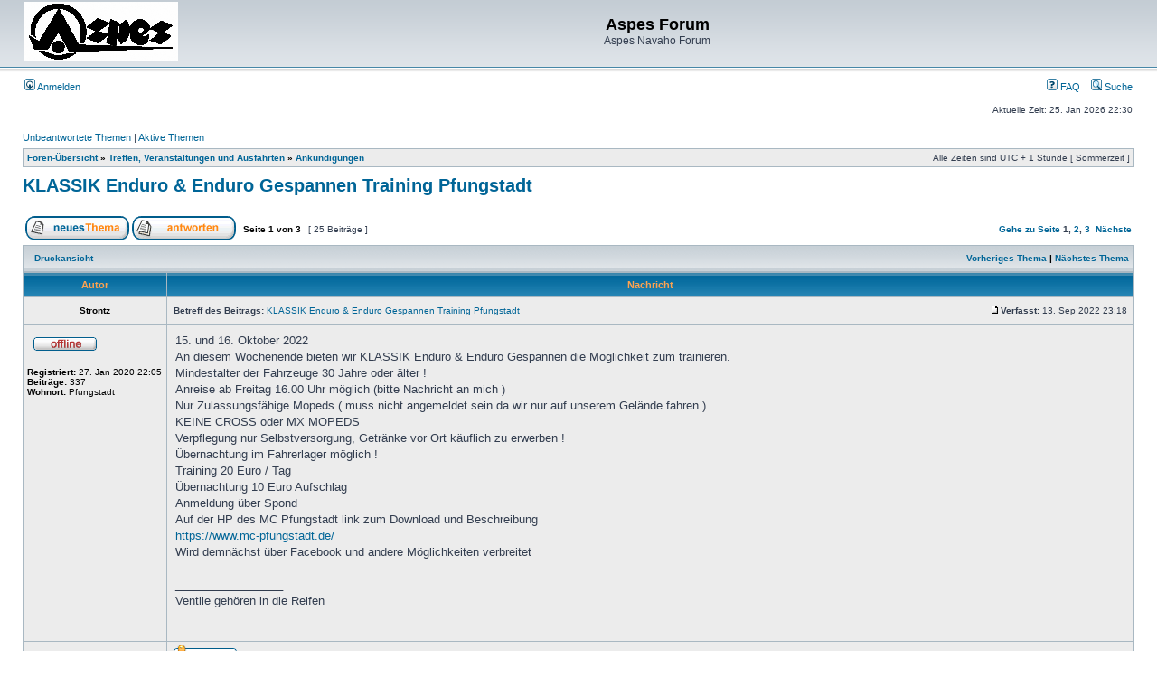

--- FILE ---
content_type: text/html; charset=UTF-8
request_url: https://aspes-navaho.hier-im-netz.de/phpBB/viewtopic.php?f=59&t=2636&sid=964e86337a03da51d265ee53dde9068c
body_size: 45119
content:
<!DOCTYPE html PUBLIC "-//W3C//DTD XHTML 1.0 Transitional//EN" "http://www.w3.org/TR/xhtml1/DTD/xhtml1-transitional.dtd">
<html xmlns="http://www.w3.org/1999/xhtml" dir="ltr" lang="de" xml:lang="de">
<head>

<meta http-equiv="content-type" content="text/html; charset=UTF-8" />
<meta http-equiv="content-language" content="de" />
<meta http-equiv="content-style-type" content="text/css" />
<meta http-equiv="imagetoolbar" content="no" />
<meta name="resource-type" content="document" />
<meta name="distribution" content="global" />
<meta name="keywords" content="" />
<meta name="description" content="" />

<title>Aspes Forum &bull; Thema anzeigen - KLASSIK Enduro &amp; Enduro Gespannen Training  Pfungstadt</title>



<link rel="stylesheet" href="./styles/subsilver2/theme/stylesheet.css" type="text/css" />

<script type="text/javascript">
// <![CDATA[


function popup(url, width, height, name)
{
	if (!name)
	{
		name = '_popup';
	}

	window.open(url.replace(/&amp;/g, '&'), name, 'height=' + height + ',resizable=yes,scrollbars=yes,width=' + width);
	return false;
}

function jumpto()
{
	var page = prompt('Gib die Nummer der Seite an, zu der du gehen möchtest.:', '1');
	var per_page = '10';
	var base_url = './viewtopic.php?f=59&amp;t=2636&amp;sid=5ef362277a257287ce3677505d791c39';

	if (page !== null && !isNaN(page) && page == Math.floor(page) && page > 0)
	{
		if (base_url.indexOf('?') == -1)
		{
			document.location.href = base_url + '?start=' + ((page - 1) * per_page);
		}
		else
		{
			document.location.href = base_url.replace(/&amp;/g, '&') + '&start=' + ((page - 1) * per_page);
		}
	}
}

/**
* Find a member
*/
function find_username(url)
{
	popup(url, 760, 570, '_usersearch');
	return false;
}

/**
* Mark/unmark checklist
* id = ID of parent container, name = name prefix, state = state [true/false]
*/
function marklist(id, name, state)
{
	var parent = document.getElementById(id);
	if (!parent)
	{
		eval('parent = document.' + id);
	}

	if (!parent)
	{
		return;
	}

	var rb = parent.getElementsByTagName('input');
	
	for (var r = 0; r < rb.length; r++)
	{
		if (rb[r].name.substr(0, name.length) == name)
		{
			rb[r].checked = state;
		}
	}
}



	/**
	* Play quicktime file by determining it's width/height
	* from the displayed rectangle area
	*
	* Only defined if there is a file block present.
	*/
	function play_qt_file(obj)
	{
		var rectangle = obj.GetRectangle();

		if (rectangle)
		{
			rectangle = rectangle.split(',')
			var x1 = parseInt(rectangle[0]);
			var x2 = parseInt(rectangle[2]);
			var y1 = parseInt(rectangle[1]);
			var y2 = parseInt(rectangle[3]);

			var width = (x1 < 0) ? (x1 * -1) + x2 : x2 - x1;
			var height = (y1 < 0) ? (y1 * -1) + y2 : y2 - y1;
		}
		else
		{
			var width = 200;
			var height = 0;
		}

		obj.width = width;
		obj.height = height + 16;

		obj.SetControllerVisible(true);

		obj.Play();
	}


// ]]>
</script>
</head>
<body class="ltr">

<a name="top"></a>

<div id="wrapheader">

	<div id="logodesc">
		<table width="100%" cellspacing="0">
		<tr>
			<td><a href="./index.php?sid=5ef362277a257287ce3677505d791c39"><img src="./styles/subsilver2/imageset/Logo%20Aspes.gif" width="170" height="66" alt="" title="" /></a></td>
			<td width="100%" align="center"><h1>Aspes Forum</h1><span class="gen">Aspes Navaho Forum</span></td>
		</tr>
		</table>
	</div>

	<div id="menubar">
		<table width="100%" cellspacing="0">
		<tr>
			<td class="genmed">
				<a href="./ucp.php?mode=login&amp;sid=5ef362277a257287ce3677505d791c39"><img src="./styles/subsilver2/theme/images/icon_mini_login.gif" width="12" height="13" alt="*" /> Anmelden</a>&nbsp;
			</td>
			<td class="genmed" align="right">
				<a href="./faq.php?sid=5ef362277a257287ce3677505d791c39"><img src="./styles/subsilver2/theme/images/icon_mini_faq.gif" width="12" height="13" alt="*" /> FAQ</a>
				&nbsp; &nbsp;<a href="./search.php?sid=5ef362277a257287ce3677505d791c39"><img src="./styles/subsilver2/theme/images/icon_mini_search.gif" width="12" height="13" alt="*" /> Suche</a>
			</td>
		</tr>
		</table>
	</div>

	<div id="datebar">
		<table width="100%" cellspacing="0">
		<tr>
			<td class="gensmall"></td>
			<td class="gensmall" align="right">Aktuelle Zeit: 25. Jan 2026 22:30<br /></td>
		</tr>
		</table>
	</div>

</div>

<div id="wrapcentre">

	
	<p class="searchbar">
		<span style="float: left;"><a href="./search.php?search_id=unanswered&amp;sid=5ef362277a257287ce3677505d791c39">Unbeantwortete Themen</a> | <a href="./search.php?search_id=active_topics&amp;sid=5ef362277a257287ce3677505d791c39">Aktive Themen</a></span>
		
	</p>
	

	<br style="clear: both;" />

	<table class="tablebg" width="100%" cellspacing="1" cellpadding="0" style="margin-top: 5px;">
	<tr>
		<td class="row1">
			<p class="breadcrumbs"><a href="./index.php?sid=5ef362277a257287ce3677505d791c39">Foren-Übersicht</a> &#187; <a href="./viewforum.php?f=57&amp;sid=5ef362277a257287ce3677505d791c39">Treffen, Veranstaltungen und Ausfahrten</a> &#187; <a href="./viewforum.php?f=59&amp;sid=5ef362277a257287ce3677505d791c39">Ankündigungen</a></p>
			<p class="datetime">Alle Zeiten sind UTC + 1 Stunde [ Sommerzeit ]</p>
		</td>
	</tr>
	</table>

	<br />

<div id="pageheader">
	<h2><a class="titles" href="./viewtopic.php?f=59&amp;t=2636&amp;sid=5ef362277a257287ce3677505d791c39">KLASSIK Enduro &amp; Enduro Gespannen Training  Pfungstadt</a></h2>


</div>

<br clear="all" /><br />

<div id="pagecontent">

	<table width="100%" cellspacing="1">
	<tr>
		<td align="left" valign="middle" nowrap="nowrap">
		<a href="./posting.php?mode=post&amp;f=59&amp;sid=5ef362277a257287ce3677505d791c39"><img src="./styles/subsilver2/imageset/de/button_topic_new.gif" width="115" height="27" alt="Ein neues Thema erstellen" title="Ein neues Thema erstellen" /></a>&nbsp;<a href="./posting.php?mode=reply&amp;f=59&amp;t=2636&amp;sid=5ef362277a257287ce3677505d791c39"><img src="./styles/subsilver2/imageset/de/button_topic_reply.gif" width="115" height="27" alt="Auf das Thema antworten" title="Auf das Thema antworten" /></a>
		</td>
		
			<td class="nav" valign="middle" nowrap="nowrap">&nbsp;Seite <strong>1</strong> von <strong>3</strong><br /></td>
			<td class="gensmall" nowrap="nowrap">&nbsp;[ 25 Beiträge ]&nbsp;</td>
			<td class="gensmall" width="100%" align="right" nowrap="nowrap"><b><a href="#" onclick="jumpto(); return false;" title="Klicke, um auf Seite … zu gehen">Gehe zu Seite</a> <strong>1</strong><span class="page-sep">, </span><a href="./viewtopic.php?f=59&amp;t=2636&amp;sid=5ef362277a257287ce3677505d791c39&amp;start=10">2</a><span class="page-sep">, </span><a href="./viewtopic.php?f=59&amp;t=2636&amp;sid=5ef362277a257287ce3677505d791c39&amp;start=20">3</a> &nbsp;<a href="./viewtopic.php?f=59&amp;t=2636&amp;sid=5ef362277a257287ce3677505d791c39&amp;start=10">Nächste</a></b></td>
		
	</tr>
	</table>

	<table class="tablebg" width="100%" cellspacing="1">
	<tr>
		<td class="cat">
			<table width="100%" cellspacing="0">
			<tr>
				<td class="nav" nowrap="nowrap">&nbsp;
				<a href="./viewtopic.php?f=59&amp;t=2636&amp;sid=5ef362277a257287ce3677505d791c39&amp;view=print" title="Druckansicht">Druckansicht</a>
				</td>
				<td class="nav" align="right" nowrap="nowrap"><a href="./viewtopic.php?f=59&amp;t=2636&amp;view=previous&amp;sid=5ef362277a257287ce3677505d791c39">Vorheriges Thema</a> | <a href="./viewtopic.php?f=59&amp;t=2636&amp;view=next&amp;sid=5ef362277a257287ce3677505d791c39">Nächstes Thema</a>&nbsp;</td>
			</tr>
			</table>
		</td>
	</tr>

	</table>


	<table class="tablebg" width="100%" cellspacing="1">
	
		<tr>
			<th>Autor</th>
			<th>Nachricht</th>
		</tr>
	<tr class="row1">

			<td align="center" valign="middle">
				<a name="p20615"></a>
				<b class="postauthor">Strontz</b>
			</td>
			<td width="100%" height="25">
				<table width="100%" cellspacing="0">
				<tr>
				
					<td class="gensmall" width="100%"><div style="float: left;">&nbsp;<b>Betreff des Beitrags:</b> <a href="#p20615">KLASSIK Enduro &amp; Enduro Gespannen Training  Pfungstadt</a></div><div style="float: right;"><a href="./viewtopic.php?p=20615&amp;sid=5ef362277a257287ce3677505d791c39#p20615"><img src="./styles/subsilver2/imageset/icon_post_target.gif" width="12" height="9" alt="Beitrag" title="Beitrag" /></a><b>Verfasst:</b> 13. Sep 2022 23:18&nbsp;</div></td>
				</tr>
				</table>
			</td>
		</tr>

		<tr class="row1">

			<td valign="top" class="profile">
				<table cellspacing="4" align="center" width="150">
			
				<tr>
					<td><img src="./styles/subsilver2/imageset/de/icon_user_offline.gif" width="72" height="20" alt="Offline" title="Offline" /></td>
				</tr>
			
				</table>

				<span class="postdetails">
					<br /><b>Registriert:</b> 27. Jan 2020 22:05<br /><b>Beiträge:</b> 337<br /><b>Wohnort:</b> Pfungstadt
				</span>

			</td>
			<td valign="top">
				<table width="100%" cellspacing="5">
				<tr>
					<td>
					

						<div class="postbody">15. und 16. Oktober 2022<br />An diesem Wochenende bieten wir KLASSIK Enduro &amp; Enduro Gespannen die Möglichkeit zum trainieren.<br />Mindestalter der Fahrzeuge 30 Jahre oder älter !<br />Anreise ab Freitag 16.00 Uhr möglich (bitte Nachricht an mich )<br />Nur Zulassungsfähige Mopeds ( muss nicht angemeldet sein da wir nur auf unserem Gelände fahren )<br />KEINE CROSS oder MX MOPEDS<br />Verpflegung nur Selbstversorgung, Getränke vor Ort käuflich zu erwerben !<br />Übernachtung im Fahrerlager möglich  !<br />Training 20 Euro / Tag<br />Übernachtung 10 Euro Aufschlag<br />Anmeldung über Spond<br />Auf der HP des MC Pfungstadt link zum Download und Beschreibung <br /><!-- m --><a class="postlink" href="https://www.mc-pfungstadt.de/">https://www.mc-pfungstadt.de/</a><!-- m --><br />Wird demnächst über Facebook und andere Möglichkeiten verbreitet</div>

					
						<div class="postbody"><br />_________________<br />Ventile gehören in die Reifen</div>
					<br clear="all" /><br />

						<table width="100%" cellspacing="0">
						<tr valign="middle">
							<td class="gensmall" align="right">
							
							</td>
						</tr>
						</table>
					</td>
				</tr>
				</table>
			</td>
		</tr>

		<tr class="row1">

			<td class="profile"><strong><a href="#wrapheader">Nach oben</a></strong></td>
			<td><div class="gensmall" style="float: left;">&nbsp;<a href="./memberlist.php?mode=viewprofile&amp;u=24629&amp;sid=5ef362277a257287ce3677505d791c39"><img src="./styles/subsilver2/imageset/de/icon_user_profile.gif" width="72" height="20" alt="Profil" title="Profil" /></a> &nbsp;</div> <div class="gensmall" style="float: right;">&nbsp;</div></td>
	
		</tr>

	<tr>
		<td class="spacer" colspan="2" height="1"><img src="images/spacer.gif" alt="" width="1" height="1" /></td>
	</tr>
	</table>

	<table class="tablebg" width="100%" cellspacing="1">
	<tr class="row2">

			<td align="center" valign="middle">
				<a name="p20784"></a>
				<b class="postauthor">Strontz</b>
			</td>
			<td width="100%" height="25">
				<table width="100%" cellspacing="0">
				<tr>
				
					<td class="gensmall" width="100%"><div style="float: left;">&nbsp;<b>Betreff des Beitrags:</b> <a href="#p20784">Re: KLASSIK Enduro &amp; Enduro Gespannen Training  Pfungstadt</a></div><div style="float: right;"><a href="./viewtopic.php?p=20784&amp;sid=5ef362277a257287ce3677505d791c39#p20784"><img src="./styles/subsilver2/imageset/icon_post_target.gif" width="12" height="9" alt="Beitrag" title="Beitrag" /></a><b>Verfasst:</b> 8. Okt 2022 18:29&nbsp;</div></td>
				</tr>
				</table>
			</td>
		</tr>

		<tr class="row2">

			<td valign="top" class="profile">
				<table cellspacing="4" align="center" width="150">
			
				<tr>
					<td><img src="./styles/subsilver2/imageset/de/icon_user_offline.gif" width="72" height="20" alt="Offline" title="Offline" /></td>
				</tr>
			
				</table>

				<span class="postdetails">
					<br /><b>Registriert:</b> 27. Jan 2020 22:05<br /><b>Beiträge:</b> 337<br /><b>Wohnort:</b> Pfungstadt
				</span>

			</td>
			<td valign="top">
				<table width="100%" cellspacing="5">
				<tr>
					<td>
					

						<div class="postbody">Heute 9 Std Arbeitseinsatz auf dem Radlader verbracht  ! <br />Strecke komplett geschoben und aufgefüllt. Einige Kurven sind verändert worden ! Sprünge sind auch gemacht. <br />Aber wir fahren  entgegen der üblichen Fahrtrichtung am Klassik WE mit Einbindung ALLER anderen Streckenteile.<br />DAS WIRD EINE GANZ ANDERE ENDURO RUNDE wie sonst bei unseren Trainings  !! Für die Gespanne gibt's 1 kleine Umfahrung, Rest müsst auch ihr durch !<br />Wir freuen uns auf euch und das &quot; ALTE GELUMP &quot; <br />Gruß Rainer</div>

					
						<div class="postbody"><br />_________________<br />Ventile gehören in die Reifen</div>
					<br clear="all" /><br />

						<table width="100%" cellspacing="0">
						<tr valign="middle">
							<td class="gensmall" align="right">
							
							</td>
						</tr>
						</table>
					</td>
				</tr>
				</table>
			</td>
		</tr>

		<tr class="row2">

			<td class="profile"><strong><a href="#wrapheader">Nach oben</a></strong></td>
			<td><div class="gensmall" style="float: left;">&nbsp;<a href="./memberlist.php?mode=viewprofile&amp;u=24629&amp;sid=5ef362277a257287ce3677505d791c39"><img src="./styles/subsilver2/imageset/de/icon_user_profile.gif" width="72" height="20" alt="Profil" title="Profil" /></a> &nbsp;</div> <div class="gensmall" style="float: right;">&nbsp;</div></td>
	
		</tr>

	<tr>
		<td class="spacer" colspan="2" height="1"><img src="images/spacer.gif" alt="" width="1" height="1" /></td>
	</tr>
	</table>

	<table class="tablebg" width="100%" cellspacing="1">
	<tr class="row1">

			<td align="center" valign="middle">
				<a name="p20789"></a>
				<b class="postauthor">Ronco</b>
			</td>
			<td width="100%" height="25">
				<table width="100%" cellspacing="0">
				<tr>
				
					<td class="gensmall" width="100%"><div style="float: left;">&nbsp;<b>Betreff des Beitrags:</b> <a href="#p20789">Re: KLASSIK Enduro &amp; Enduro Gespannen Training  Pfungstadt</a></div><div style="float: right;"><a href="./viewtopic.php?p=20789&amp;sid=5ef362277a257287ce3677505d791c39#p20789"><img src="./styles/subsilver2/imageset/icon_post_target.gif" width="12" height="9" alt="Beitrag" title="Beitrag" /></a><b>Verfasst:</b> 9. Okt 2022 08:09&nbsp;</div></td>
				</tr>
				</table>
			</td>
		</tr>

		<tr class="row1">

			<td valign="top" class="profile">
				<table cellspacing="4" align="center" width="150">
			
				<tr>
					<td><img src="./styles/subsilver2/imageset/de/icon_user_offline.gif" width="72" height="20" alt="Offline" title="Offline" /></td>
				</tr>
			
				</table>

				<span class="postdetails">
					<br /><b>Registriert:</b> 25. Mai 2011 13:19<br /><b>Beiträge:</b> 2464<br /><b>Wohnort:</b> Opladen
				</span>

			</td>
			<td valign="top">
				<table width="100%" cellspacing="5">
				<tr>
					<td>
					

						<div class="postbody">Hört sich interessant an. Kenne die Strecke ja von der Geländefahrt. Wird bei der Geländefahrt nicht alles durchfahren?</div>

					
						<div class="postbody"><br />_________________<br />Grützi<br />Dirk<br /><br /><a href="https://www.youtube.com/watch?v=oKHAf3qgw8E" class="postlink">Forum live im Ruhrgebiet 2012</a><br /><a href="https://www.youtube.com/watch?v=Vz_3LOZnQ0o" class="postlink">Forum live im Ruhrgebiet 2013</a></div>
					<br clear="all" /><br />

						<table width="100%" cellspacing="0">
						<tr valign="middle">
							<td class="gensmall" align="right">
							
							</td>
						</tr>
						</table>
					</td>
				</tr>
				</table>
			</td>
		</tr>

		<tr class="row1">

			<td class="profile"><strong><a href="#wrapheader">Nach oben</a></strong></td>
			<td><div class="gensmall" style="float: left;">&nbsp;<a href="./memberlist.php?mode=viewprofile&amp;u=61&amp;sid=5ef362277a257287ce3677505d791c39"><img src="./styles/subsilver2/imageset/de/icon_user_profile.gif" width="72" height="20" alt="Profil" title="Profil" /></a> &nbsp;</div> <div class="gensmall" style="float: right;">&nbsp;</div></td>
	
		</tr>

	<tr>
		<td class="spacer" colspan="2" height="1"><img src="images/spacer.gif" alt="" width="1" height="1" /></td>
	</tr>
	</table>

	<table class="tablebg" width="100%" cellspacing="1">
	<tr class="row2">

			<td align="center" valign="middle">
				<a name="p20792"></a>
				<b class="postauthor">Strontz</b>
			</td>
			<td width="100%" height="25">
				<table width="100%" cellspacing="0">
				<tr>
				
					<td class="gensmall" width="100%"><div style="float: left;">&nbsp;<b>Betreff des Beitrags:</b> <a href="#p20792">Re: KLASSIK Enduro &amp; Enduro Gespannen Training  Pfungstadt</a></div><div style="float: right;"><a href="./viewtopic.php?p=20792&amp;sid=5ef362277a257287ce3677505d791c39#p20792"><img src="./styles/subsilver2/imageset/icon_post_target.gif" width="12" height="9" alt="Beitrag" title="Beitrag" /></a><b>Verfasst:</b> 9. Okt 2022 16:15&nbsp;</div></td>
				</tr>
				</table>
			</td>
		</tr>

		<tr class="row2">

			<td valign="top" class="profile">
				<table cellspacing="4" align="center" width="150">
			
				<tr>
					<td><img src="./styles/subsilver2/imageset/de/icon_user_offline.gif" width="72" height="20" alt="Offline" title="Offline" /></td>
				</tr>
			
				</table>

				<span class="postdetails">
					<br /><b>Registriert:</b> 27. Jan 2020 22:05<br /><b>Beiträge:</b> 337<br /><b>Wohnort:</b> Pfungstadt
				</span>

			</td>
			<td valign="top">
				<table width="100%" cellspacing="5">
				<tr>
					<td>
					

						<div class="postbody">Manchmal schon , aber gegen die übliche Fahrtrichtung ist noch mal was anderes !</div>

					
						<div class="postbody"><br />_________________<br />Ventile gehören in die Reifen</div>
					<br clear="all" /><br />

						<table width="100%" cellspacing="0">
						<tr valign="middle">
							<td class="gensmall" align="right">
							
							</td>
						</tr>
						</table>
					</td>
				</tr>
				</table>
			</td>
		</tr>

		<tr class="row2">

			<td class="profile"><strong><a href="#wrapheader">Nach oben</a></strong></td>
			<td><div class="gensmall" style="float: left;">&nbsp;<a href="./memberlist.php?mode=viewprofile&amp;u=24629&amp;sid=5ef362277a257287ce3677505d791c39"><img src="./styles/subsilver2/imageset/de/icon_user_profile.gif" width="72" height="20" alt="Profil" title="Profil" /></a> &nbsp;</div> <div class="gensmall" style="float: right;">&nbsp;</div></td>
	
		</tr>

	<tr>
		<td class="spacer" colspan="2" height="1"><img src="images/spacer.gif" alt="" width="1" height="1" /></td>
	</tr>
	</table>

	<table class="tablebg" width="100%" cellspacing="1">
	<tr class="row1">

			<td align="center" valign="middle">
				<a name="p20820"></a>
				<b class="postauthor">Strontz</b>
			</td>
			<td width="100%" height="25">
				<table width="100%" cellspacing="0">
				<tr>
				
					<td class="gensmall" width="100%"><div style="float: left;">&nbsp;<b>Betreff des Beitrags:</b> <a href="#p20820">Re: KLASSIK Enduro &amp; Enduro Gespannen Training  Pfungstadt</a></div><div style="float: right;"><a href="./viewtopic.php?p=20820&amp;sid=5ef362277a257287ce3677505d791c39#p20820"><img src="./styles/subsilver2/imageset/icon_post_target.gif" width="12" height="9" alt="Beitrag" title="Beitrag" /></a><b>Verfasst:</b> 13. Okt 2022 13:42&nbsp;</div></td>
				</tr>
				</table>
			</td>
		</tr>

		<tr class="row1">

			<td valign="top" class="profile">
				<table cellspacing="4" align="center" width="150">
			
				<tr>
					<td><img src="./styles/subsilver2/imageset/de/icon_user_offline.gif" width="72" height="20" alt="Offline" title="Offline" /></td>
				</tr>
			
				</table>

				<span class="postdetails">
					<br /><b>Registriert:</b> 27. Jan 2020 22:05<br /><b>Beiträge:</b> 337<br /><b>Wohnort:</b> Pfungstadt
				</span>

			</td>
			<td valign="top">
				<table width="100%" cellspacing="5">
				<tr>
					<td>
					

						<div class="postbody">Letztes Update<br /><br />Strecke noch mal abgezogen !<br /><br />Werxxboden !!!<br /><br />Wetter wird auch ganz gut, paar Tropfen Regen nimmt unser Sandboder dankend an und verträgt auch einiges sollte es doch etwas mehr Regnen.<br /><br />Temperaturen um die 18 bis 22 Grad gemeldet, also BESTES ENDURO WETTER !!<br /><br />Ein und Ausfahrten auf die Strecke sind geändert und Beschildert !<br /><br />Umfahrung für GESPANNE und ANFÄNGER ausgeschildert !<br /><br />Kann losgehen !  <img src="./images/smilies/Applaus.gif" alt="::-" title="Applaus" /> <br /><br />Freuen uns auf euch und euer ALTES GELUMP !!<br /><br />Gruß Rainer</div>

					
						<div class="postbody"><br />_________________<br />Ventile gehören in die Reifen</div>
					<br clear="all" /><br />

						<table width="100%" cellspacing="0">
						<tr valign="middle">
							<td class="gensmall" align="right">
							
							</td>
						</tr>
						</table>
					</td>
				</tr>
				</table>
			</td>
		</tr>

		<tr class="row1">

			<td class="profile"><strong><a href="#wrapheader">Nach oben</a></strong></td>
			<td><div class="gensmall" style="float: left;">&nbsp;<a href="./memberlist.php?mode=viewprofile&amp;u=24629&amp;sid=5ef362277a257287ce3677505d791c39"><img src="./styles/subsilver2/imageset/de/icon_user_profile.gif" width="72" height="20" alt="Profil" title="Profil" /></a> &nbsp;</div> <div class="gensmall" style="float: right;">&nbsp;</div></td>
	
		</tr>

	<tr>
		<td class="spacer" colspan="2" height="1"><img src="images/spacer.gif" alt="" width="1" height="1" /></td>
	</tr>
	</table>

	<table class="tablebg" width="100%" cellspacing="1">
	<tr class="row2">

			<td align="center" valign="middle">
				<a name="p21355"></a>
				<b class="postauthor">Strontz</b>
			</td>
			<td width="100%" height="25">
				<table width="100%" cellspacing="0">
				<tr>
				
					<td class="gensmall" width="100%"><div style="float: left;">&nbsp;<b>Betreff des Beitrags:</b> <a href="#p21355">Re: KLASSIK Enduro &amp; Enduro Gespannen Training  Pfungstadt</a></div><div style="float: right;"><a href="./viewtopic.php?p=21355&amp;sid=5ef362277a257287ce3677505d791c39#p21355"><img src="./styles/subsilver2/imageset/icon_post_target.gif" width="12" height="9" alt="Beitrag" title="Beitrag" /></a><b>Verfasst:</b> 15. Jan 2023 18:17&nbsp;</div></td>
				</tr>
				</table>
			</td>
		</tr>

		<tr class="row2">

			<td valign="top" class="profile">
				<table cellspacing="4" align="center" width="150">
			
				<tr>
					<td><img src="./styles/subsilver2/imageset/de/icon_user_offline.gif" width="72" height="20" alt="Offline" title="Offline" /></td>
				</tr>
			
				</table>

				<span class="postdetails">
					<br /><b>Registriert:</b> 27. Jan 2020 22:05<br /><b>Beiträge:</b> 337<br /><b>Wohnort:</b> Pfungstadt
				</span>

			</td>
			<td valign="top">
				<table width="100%" cellspacing="5">
				<tr>
					<td>
					

						<div class="postbody">Da 2023 leider wieder keine Geländefahrt im Frühjahr stattfinden kann  habe wir uns entschlossen wieder ein Training für die Klassiker anzubieten  !<br /><br />Klassik Training 2023<br /><br />am 25.02.22 und 26.02.23 bieten wir Klassik Enduro &amp; Enduro Gespannen die Möglichkeit bei uns in Pfungstadt zu trainieren.<br /><br />Das Mindestalter der Fahrzeuge beträgt 30 Jahre oder älter. Die genauen Termine so wie die Möglichkeit zur Anmeldung findet Ihr ab sofort in unserer Trainings- und Buchungsappp Spond.<br /><br />die Kosten belaufen sich auf 20€ pro Trainingstag.<br /><br />Die Übernachtung ist auf dem Gelände (im eigenen Wohnwagen, Wohnmobil, oder Zelt) möglich und kostet 5€ pro Nacht.<br /><br />Wer in Besitz einer Gültigen Fahrerkarte ist, fährt auf diese Karte und zahlt nur. den Übernachtungszuschlag<br /><br />Bezahlt wird vor Ort.<br /><br />Anmeldung über unsere Trainings App Spond oder per Emai info@mc-pfungstadt.de<br /><br />Details zu SPOND und Infos zu Buchungen für Gäste findet Ihr hier:<br /><br /><!-- m --><a class="postlink" href="https://www.facebook.com/mcpfungstadt/guides/..">https://www.facebook.com/mcpfungstadt/guides/..</a><!-- m -->.<br /><br /><br />FAQ<br /><br />+ die Anreise ist ab Freitag 16:00 Uhr möglich.<br /><br />+ Das Training ist Samstag und Sonntag von 09:00 - 19:00 Uhr möglich<br /><br />+ Gefahren wird nur auf dem Gelände<br /><br />+ Nur zulassungsfähige Mopeds mit Papieren und max 94DbA.<br /><br />+ Angemeldet muss das Moped nicht sein, da nur auf dem Gelände gefahren wird.<br /><br />+ Keine Crosser oder MX Mopeds<br /><br />+ Selbstversorgung: Essen bitte selbst mitbringen, oder Lieferdienst bzw. ortsansässige Gastronomie in Anspruch nehmen (Wir helfen gerne bei der Auswahl)<br /><br />+ Sonntags Rühreier mit Brötchen Frühstück. Vorbestellung erforderlich.<br /><br />+ Getränke können auf dem Gelände gekauft werden.</div>

					
						<div class="postbody"><br />_________________<br />Ventile gehören in die Reifen</div>
					<br clear="all" /><br />

						<table width="100%" cellspacing="0">
						<tr valign="middle">
							<td class="gensmall" align="right">
							
							</td>
						</tr>
						</table>
					</td>
				</tr>
				</table>
			</td>
		</tr>

		<tr class="row2">

			<td class="profile"><strong><a href="#wrapheader">Nach oben</a></strong></td>
			<td><div class="gensmall" style="float: left;">&nbsp;<a href="./memberlist.php?mode=viewprofile&amp;u=24629&amp;sid=5ef362277a257287ce3677505d791c39"><img src="./styles/subsilver2/imageset/de/icon_user_profile.gif" width="72" height="20" alt="Profil" title="Profil" /></a> &nbsp;</div> <div class="gensmall" style="float: right;">&nbsp;</div></td>
	
		</tr>

	<tr>
		<td class="spacer" colspan="2" height="1"><img src="images/spacer.gif" alt="" width="1" height="1" /></td>
	</tr>
	</table>

	<table class="tablebg" width="100%" cellspacing="1">
	<tr class="row1">

			<td align="center" valign="middle">
				<a name="p21358"></a>
				<b class="postauthor" style="color: #00AA00">Aspes Kalle</b>
			</td>
			<td width="100%" height="25">
				<table width="100%" cellspacing="0">
				<tr>
				
					<td class="gensmall" width="100%"><div style="float: left;">&nbsp;<b>Betreff des Beitrags:</b> <a href="#p21358">Re: KLASSIK Enduro &amp; Enduro Gespannen Training  Pfungstadt</a></div><div style="float: right;"><a href="./viewtopic.php?p=21358&amp;sid=5ef362277a257287ce3677505d791c39#p21358"><img src="./styles/subsilver2/imageset/icon_post_target.gif" width="12" height="9" alt="Beitrag" title="Beitrag" /></a><b>Verfasst:</b> 15. Jan 2023 22:39&nbsp;</div></td>
				</tr>
				</table>
			</td>
		</tr>

		<tr class="row1">

			<td valign="top" class="profile">
				<table cellspacing="4" align="center" width="150">
			
				<tr>
					<td><img src="./styles/subsilver2/imageset/de/icon_user_offline.gif" width="72" height="20" alt="Offline" title="Offline" /></td>
				</tr>
			
				<tr>
					<td><img src="./download/file.php?avatar=53_1306077318.gif" width="94" height="80" alt="Benutzeravatar" /></td>
				</tr>
			
				</table>

				<span class="postdetails">
					<br /><b>Registriert:</b> 22. Mai 2011 16:00<br /><b>Beiträge:</b> 6440<br /><b>Wohnort:</b> Bensheim
				</span>

			</td>
			<td valign="top">
				<table width="100%" cellspacing="5">
				<tr>
					<td>
					

						<div class="postbody">Samstag, das wäre doch was. Da könnten wir es den kleinen Italienerinnen doch mal so richtig dreckig besorgen  <img src="./images/smilies/icon_mrgreen.gif" alt=":mrgreen:" title="Mr. Green" /> <br /><br />Denke so an die üblichen Verdächtigen wie:<br /><br />Michel<br />Dirk<br />Bernd<br />Rolf<br />Michael (Swabian)<br />Rüdiger (SWM)<br />Und meiner einer<br /><br />Also ich blocke den Termin schon mal im Kalender.<br /><br />Kalle</div>

					
						<div class="postbody"><br />_________________<br /><img src="http://www.mono-kalle.de/mediac/450_0/media/DIR_40585/980e2d8dc8dd509ffff8a2fac14422f.gif" alt="Bild" /></div>
					<br clear="all" /><br />

						<table width="100%" cellspacing="0">
						<tr valign="middle">
							<td class="gensmall" align="right">
							
							</td>
						</tr>
						</table>
					</td>
				</tr>
				</table>
			</td>
		</tr>

		<tr class="row1">

			<td class="profile"><strong><a href="#wrapheader">Nach oben</a></strong></td>
			<td><div class="gensmall" style="float: left;">&nbsp;<a href="./memberlist.php?mode=viewprofile&amp;u=53&amp;sid=5ef362277a257287ce3677505d791c39"><img src="./styles/subsilver2/imageset/de/icon_user_profile.gif" width="72" height="20" alt="Profil" title="Profil" /></a> &nbsp;</div> <div class="gensmall" style="float: right;">&nbsp;</div></td>
	
		</tr>

	<tr>
		<td class="spacer" colspan="2" height="1"><img src="images/spacer.gif" alt="" width="1" height="1" /></td>
	</tr>
	</table>

	<table class="tablebg" width="100%" cellspacing="1">
	<tr class="row2">

			<td align="center" valign="middle">
				<a name="p21360"></a>
				<b class="postauthor">Erbers</b>
			</td>
			<td width="100%" height="25">
				<table width="100%" cellspacing="0">
				<tr>
				
					<td class="gensmall" width="100%"><div style="float: left;">&nbsp;<b>Betreff des Beitrags:</b> <a href="#p21360">Re: KLASSIK Enduro &amp; Enduro Gespannen Training  Pfungstadt</a></div><div style="float: right;"><a href="./viewtopic.php?p=21360&amp;sid=5ef362277a257287ce3677505d791c39#p21360"><img src="./styles/subsilver2/imageset/icon_post_target.gif" width="12" height="9" alt="Beitrag" title="Beitrag" /></a><b>Verfasst:</b> 16. Jan 2023 08:25&nbsp;</div></td>
				</tr>
				</table>
			</td>
		</tr>

		<tr class="row2">

			<td valign="top" class="profile">
				<table cellspacing="4" align="center" width="150">
			
				<tr>
					<td><img src="./styles/subsilver2/imageset/de/icon_user_offline.gif" width="72" height="20" alt="Offline" title="Offline" /></td>
				</tr>
			
				<tr>
					<td><img src="./download/file.php?avatar=65_1469164933.jpg" width="100" height="75" alt="Benutzeravatar" /></td>
				</tr>
			
				</table>

				<span class="postdetails">
					<br /><b>Registriert:</b> 25. Mai 2011 19:35<br /><b>Beiträge:</b> 709<br /><b>Wohnort:</b> Abstatt-Happenbach
				</span>

			</td>
			<td valign="top">
				<table width="100%" cellspacing="5">
				<tr>
					<td>
					

						<div class="postbody">Ja, wäre schon perfekt, befürchte aber, dass ich Dienst haben werde, da ich im Februar an zwei Wochenenden bereits auf Fortbildungen bin und somit ist die Wahrscheinlichkeit sehr groß, dass ich arbeiten muss.<br /><br />Dienstplan noch nicht fertig, mal abwarten….<br /><br />Grüße Rolf</div>

					<br clear="all" /><br />

						<table width="100%" cellspacing="0">
						<tr valign="middle">
							<td class="gensmall" align="right">
							
							</td>
						</tr>
						</table>
					</td>
				</tr>
				</table>
			</td>
		</tr>

		<tr class="row2">

			<td class="profile"><strong><a href="#wrapheader">Nach oben</a></strong></td>
			<td><div class="gensmall" style="float: left;">&nbsp;<a href="./memberlist.php?mode=viewprofile&amp;u=65&amp;sid=5ef362277a257287ce3677505d791c39"><img src="./styles/subsilver2/imageset/de/icon_user_profile.gif" width="72" height="20" alt="Profil" title="Profil" /></a> &nbsp;</div> <div class="gensmall" style="float: right;">&nbsp;</div></td>
	
		</tr>

	<tr>
		<td class="spacer" colspan="2" height="1"><img src="images/spacer.gif" alt="" width="1" height="1" /></td>
	</tr>
	</table>

	<table class="tablebg" width="100%" cellspacing="1">
	<tr class="row1">

			<td align="center" valign="middle">
				<a name="p21362"></a>
				<b class="postauthor">italo-mopedwolle</b>
			</td>
			<td width="100%" height="25">
				<table width="100%" cellspacing="0">
				<tr>
				
					<td class="gensmall" width="100%"><div style="float: left;">&nbsp;<b>Betreff des Beitrags:</b> <a href="#p21362">Re: KLASSIK Enduro &amp; Enduro Gespannen Training  Pfungstadt</a></div><div style="float: right;"><a href="./viewtopic.php?p=21362&amp;sid=5ef362277a257287ce3677505d791c39#p21362"><img src="./styles/subsilver2/imageset/icon_post_target.gif" width="12" height="9" alt="Beitrag" title="Beitrag" /></a><b>Verfasst:</b> 16. Jan 2023 12:32&nbsp;</div></td>
				</tr>
				</table>
			</td>
		</tr>

		<tr class="row1">

			<td valign="top" class="profile">
				<table cellspacing="4" align="center" width="150">
			
				<tr>
					<td><img src="./styles/subsilver2/imageset/de/icon_user_offline.gif" width="72" height="20" alt="Offline" title="Offline" /></td>
				</tr>
			
				</table>

				<span class="postdetails">
					<br /><b>Registriert:</b> 25. Mai 2011 14:32<br /><b>Beiträge:</b> 231<br /><b>Wohnort:</b> Köln
				</span>

			</td>
			<td valign="top">
				<table width="100%" cellspacing="5">
				<tr>
					<td>
					

						<div class="postbody">Da simmer dabei!!!</div>

					<br clear="all" /><br />

						<table width="100%" cellspacing="0">
						<tr valign="middle">
							<td class="gensmall" align="right">
							
							</td>
						</tr>
						</table>
					</td>
				</tr>
				</table>
			</td>
		</tr>

		<tr class="row1">

			<td class="profile"><strong><a href="#wrapheader">Nach oben</a></strong></td>
			<td><div class="gensmall" style="float: left;">&nbsp;<a href="./memberlist.php?mode=viewprofile&amp;u=63&amp;sid=5ef362277a257287ce3677505d791c39"><img src="./styles/subsilver2/imageset/de/icon_user_profile.gif" width="72" height="20" alt="Profil" title="Profil" /></a> &nbsp;</div> <div class="gensmall" style="float: right;">&nbsp;</div></td>
	
		</tr>

	<tr>
		<td class="spacer" colspan="2" height="1"><img src="images/spacer.gif" alt="" width="1" height="1" /></td>
	</tr>
	</table>

	<table class="tablebg" width="100%" cellspacing="1">
	<tr class="row2">

			<td align="center" valign="middle">
				<a name="p21363"></a>
				<b class="postauthor">BEJ</b>
			</td>
			<td width="100%" height="25">
				<table width="100%" cellspacing="0">
				<tr>
				
					<td class="gensmall" width="100%"><div style="float: left;">&nbsp;<b>Betreff des Beitrags:</b> <a href="#p21363">Re: KLASSIK Enduro &amp; Enduro Gespannen Training  Pfungstadt</a></div><div style="float: right;"><a href="./viewtopic.php?p=21363&amp;sid=5ef362277a257287ce3677505d791c39#p21363"><img src="./styles/subsilver2/imageset/icon_post_target.gif" width="12" height="9" alt="Beitrag" title="Beitrag" /></a><b>Verfasst:</b> 16. Jan 2023 15:46&nbsp;</div></td>
				</tr>
				</table>
			</td>
		</tr>

		<tr class="row2">

			<td valign="top" class="profile">
				<table cellspacing="4" align="center" width="150">
			
				<tr>
					<td><img src="./styles/subsilver2/imageset/de/icon_user_offline.gif" width="72" height="20" alt="Offline" title="Offline" /></td>
				</tr>
			
				<tr>
					<td><img src="./download/file.php?avatar=11461_1585646822.jpg" width="100" height="75" alt="Benutzeravatar" /></td>
				</tr>
			
				</table>

				<span class="postdetails">
					<br /><b>Registriert:</b> 22. Dez 2016 19:11<br /><b>Beiträge:</b> 104
				</span>

			</td>
			<td valign="top">
				<table width="100%" cellspacing="5">
				<tr>
					<td>
					

						<div class="postbody">Wenn ich meine RCL 80 bis dahin wieder zusammengebaut habe, sollte es klappen.<br />Die Teile sind momentan beim Lackierer und der hat volle Auftragsbücher  <img src="./images/smilies/icon_e_sad.gif" alt=":(" title="Sad" /> <br /><br />Ansonsten komme ich auch mit meiner neuen Aprilia, ist zwar keine 50er aber immerhin 5x50ccm  <img src="./images/smilies/icon_e_biggrin.gif" alt=":D" title="Very Happy" /></div>

					
						<br clear="all" /><br />

						<table class="tablebg" width="100%" cellspacing="1">
						<tr>
							<td class="row3"><b class="genmed">Dateianhänge: </b></td>
						</tr>
						
							<tr>
								<td class="row2">
			<span class="gensmall"><b>Dateikommentar:</b> Wenn ich meine RCL 80 bis dahin wieder zusammengebaut habe, sollte es klappen.<br />Die Teile sind momentan beim Lackierer und der hat volle Auftragsbücher  :( <br /><br />Ansonsten komme ich auch mit meiner neuen Aprilia, ist zwar keine 50er aber immerhin 5x50ccm  :D</span><br />
		
			<a href="./download/file.php?id=9239&amp;sid=5ef362277a257287ce3677505d791c39&amp;mode=view"><img src="./download/file.php?id=9239&amp;t=1&amp;sid=5ef362277a257287ce3677505d791c39" alt="RC 250.jpg" /></a><br />
			<span class="gensmall">RC 250.jpg [ 483.53 KiB | 17889-mal betrachtet ]</span>
		

		<br />
	</td>
							</tr>
						
						</table>
					

						<table width="100%" cellspacing="0">
						<tr valign="middle">
							<td class="gensmall" align="right">
							
							</td>
						</tr>
						</table>
					</td>
				</tr>
				</table>
			</td>
		</tr>

		<tr class="row2">

			<td class="profile"><strong><a href="#wrapheader">Nach oben</a></strong></td>
			<td><div class="gensmall" style="float: left;">&nbsp;<a href="./memberlist.php?mode=viewprofile&amp;u=11461&amp;sid=5ef362277a257287ce3677505d791c39"><img src="./styles/subsilver2/imageset/de/icon_user_profile.gif" width="72" height="20" alt="Profil" title="Profil" /></a> &nbsp;</div> <div class="gensmall" style="float: right;">&nbsp;</div></td>
	
		</tr>

	<tr>
		<td class="spacer" colspan="2" height="1"><img src="images/spacer.gif" alt="" width="1" height="1" /></td>
	</tr>
	</table>

	<table width="100%" cellspacing="1" class="tablebg">
	<tr align="center">
		<td class="cat"><form name="viewtopic" method="post" action="./viewtopic.php?f=59&amp;t=2636&amp;sid=5ef362277a257287ce3677505d791c39"><span class="gensmall">Beiträge der letzten Zeit anzeigen:</span> <select name="st" id="st"><option value="0" selected="selected">Alle Beiträge</option><option value="1">1 Tag</option><option value="7">7 Tage</option><option value="14">2 Wochen</option><option value="30">1 Monat</option><option value="90">3 Monate</option><option value="180">6 Monate</option><option value="365">1 Jahr</option></select>&nbsp;<span class="gensmall">Sortiere nach</span> <select name="sk" id="sk"><option value="a">Autor</option><option value="t" selected="selected">Erstellungsdatum</option><option value="s">Betreff</option></select> <select name="sd" id="sd"><option value="a" selected="selected">Aufsteigend</option><option value="d">Absteigend</option></select>&nbsp;<input class="btnlite" type="submit" value="Los" name="sort" /></form></td>
	</tr>
	</table>
	

	<table width="100%" cellspacing="1">
	<tr>
		<td align="left" valign="middle" nowrap="nowrap">
		<a href="./posting.php?mode=post&amp;f=59&amp;sid=5ef362277a257287ce3677505d791c39"><img src="./styles/subsilver2/imageset/de/button_topic_new.gif" width="115" height="27" alt="Ein neues Thema erstellen" title="Ein neues Thema erstellen" /></a>&nbsp;<a href="./posting.php?mode=reply&amp;f=59&amp;t=2636&amp;sid=5ef362277a257287ce3677505d791c39"><img src="./styles/subsilver2/imageset/de/button_topic_reply.gif" width="115" height="27" alt="Auf das Thema antworten" title="Auf das Thema antworten" /></a>
		</td>
		
			<td class="nav" valign="middle" nowrap="nowrap">&nbsp;Seite <strong>1</strong> von <strong>3</strong><br /></td>
			<td class="gensmall" nowrap="nowrap">&nbsp;[ 25 Beiträge ]&nbsp;</td>
			<td class="gensmall" width="100%" align="right" nowrap="nowrap"><b><a href="#" onclick="jumpto(); return false;" title="Klicke, um auf Seite … zu gehen">Gehe zu Seite</a> <strong>1</strong><span class="page-sep">, </span><a href="./viewtopic.php?f=59&amp;t=2636&amp;sid=5ef362277a257287ce3677505d791c39&amp;start=10">2</a><span class="page-sep">, </span><a href="./viewtopic.php?f=59&amp;t=2636&amp;sid=5ef362277a257287ce3677505d791c39&amp;start=20">3</a> &nbsp;<a href="./viewtopic.php?f=59&amp;t=2636&amp;sid=5ef362277a257287ce3677505d791c39&amp;start=10">Nächste</a></b></td>
		
	</tr>
	</table>

</div>

<div id="pagefooter"></div>

<br clear="all" />
<table class="tablebg" width="100%" cellspacing="1" cellpadding="0" style="margin-top: 5px;">
	<tr>
		<td class="row1">
			<p class="breadcrumbs"><a href="./index.php?sid=5ef362277a257287ce3677505d791c39">Foren-Übersicht</a> &#187; <a href="./viewforum.php?f=57&amp;sid=5ef362277a257287ce3677505d791c39">Treffen, Veranstaltungen und Ausfahrten</a> &#187; <a href="./viewforum.php?f=59&amp;sid=5ef362277a257287ce3677505d791c39">Ankündigungen</a></p>
			<p class="datetime">Alle Zeiten sind UTC + 1 Stunde [ Sommerzeit ]</p>
		</td>
	</tr>
	</table>
	<br clear="all" />

	<table class="tablebg" width="100%" cellspacing="1">
	<tr>
		<td class="cat"><h4>Wer ist online?</h4></td>
	</tr>
	<tr>
		<td class="row1"><p class="gensmall">Mitglieder in diesem Forum: 0 Mitglieder und 7 Gäste</p></td>
	</tr>
	</table>


<br clear="all" />

<table width="100%" cellspacing="1">
<tr>
	<td width="40%" valign="top" nowrap="nowrap" align="left"></td>
	<td align="right" valign="top" nowrap="nowrap"><span class="gensmall">Du darfst <strong>keine</strong> neuen Themen in diesem Forum erstellen.<br />Du darfst <strong>keine</strong> Antworten zu Themen in diesem Forum erstellen.<br />Du darfst deine Beiträge in diesem Forum <strong>nicht</strong> ändern.<br />Du darfst deine Beiträge in diesem Forum <strong>nicht</strong> löschen.<br />Du darfst <strong>keine</strong> Dateianhänge in diesem Forum erstellen.<br /></span></td>
</tr>
</table>

<br clear="all" />

<table width="100%" cellspacing="0">
<tr>
	<td><form method="get" name="search" action="./search.php?sid=5ef362277a257287ce3677505d791c39"><span class="gensmall">Suche nach:</span> <input class="post" type="text" name="keywords" size="20" /> <input class="btnlite" type="submit" value="Los" /><input type="hidden" name="t" value="2636" />
<input type="hidden" name="sf" value="msgonly" />
<input type="hidden" name="sid" value="5ef362277a257287ce3677505d791c39" />
</form></td>
	<td align="right">
	<form method="post" name="jumpbox" action="./viewforum.php?sid=5ef362277a257287ce3677505d791c39" onsubmit="if(document.jumpbox.f.value == -1){return false;}">

	<table cellspacing="0" cellpadding="0" border="0">
	<tr>
		<td nowrap="nowrap"><span class="gensmall">Gehe zu:</span>&nbsp;<select name="f" onchange="if(this.options[this.selectedIndex].value != -1){ document.forms['jumpbox'].submit() }">

		
			<option value="-1">Wähle ein Forum aus</option>
		<option value="-1">------------------</option>
			<option value="48">Zur Aspes Navaho Homepage</option>
		
			<option value="49">Aspes Navaho Bildergalerie</option>
		
			<option value="14">Aspes</option>
		
			<option value="15">&nbsp; &nbsp;Aspes 50ccm</option>
		
			<option value="16">&nbsp; &nbsp;Aspes 80ccm</option>
		
			<option value="50">&nbsp; &nbsp;Aspes 125ccm</option>
		
			<option value="21">&nbsp; &nbsp;Aspes Universal</option>
		
			<option value="17">Andere Marken</option>
		
			<option value="56">&nbsp; &nbsp;Aprilia</option>
		
			<option value="18">&nbsp; &nbsp;Beta</option>
		
			<option value="68">&nbsp; &nbsp;Cagiva</option>
		
			<option value="22">&nbsp; &nbsp;Fantic</option>
		
			<option value="20">&nbsp; &nbsp;Gori</option>
		
			<option value="37">&nbsp; &nbsp;HRD</option>
		
			<option value="53">&nbsp; &nbsp;Malaguti</option>
		
			<option value="23">&nbsp; &nbsp;Sonstige Marken</option>
		
			<option value="19">Motoren</option>
		
			<option value="24">&nbsp; &nbsp;Minarelli</option>
		
			<option value="25">&nbsp; &nbsp;Franco Morini</option>
		
			<option value="26">&nbsp; &nbsp;Sachs</option>
		
			<option value="27">&nbsp; &nbsp;Sonstige</option>
		
			<option value="28">Werkstatt</option>
		
			<option value="30">&nbsp; &nbsp;Projekte</option>
		
			<option value="31">&nbsp; &nbsp;Wie geht was - So geht es!</option>
		
			<option value="54">&nbsp; &nbsp;Werkstattausrüstung</option>
		
			<option value="57">Treffen, Veranstaltungen und Ausfahrten</option>
		
			<option value="59" selected="selected">&nbsp; &nbsp;Ankündigungen</option>
		
			<option value="58">&nbsp; &nbsp;Berichte von Rennen und Wettbewerben</option>
		
			<option value="60">&nbsp; &nbsp;Berichte von Messen und Teilemärkten</option>
		
			<option value="61">&nbsp; &nbsp;Berichte von sonstigen Treffen</option>
		
			<option value="67">&nbsp; &nbsp;Ausfahrten</option>
		
			<option value="45">Teile</option>
		
			<option value="46">&nbsp; &nbsp;Ebay Auktionen</option>
		
			<option value="47">&nbsp; &nbsp;Bezugsquellen</option>
		
			<option value="40">&nbsp; &nbsp;Tausche</option>
		
			<option value="32">&nbsp; &nbsp;Suche</option>
		
			<option value="39">&nbsp; &nbsp;Biete</option>
		
			<option value="29">Sonstiges</option>
		
			<option value="55">&nbsp; &nbsp;Mitglieder Vorstellung</option>
		
			<option value="36">&nbsp; &nbsp;Zulassungsfragen</option>
		
			<option value="65">&nbsp; &nbsp;Anno dazumal</option>
		
			<option value="33">&nbsp; &nbsp;Small Talk</option>
		
			<option value="35">&nbsp; &nbsp;Links</option>
		
			<option value="34">&nbsp; &nbsp;Alles rund um das Forum und die Aspes Homepage</option>
		
			<option value="38">&nbsp; &nbsp;Testbereich</option>
		

		</select>&nbsp;<input class="btnlite" type="submit" value="Los" /></td>
	</tr>
	</table>

	</form>
</td>
</tr>
</table>


</div>

<div id="wrapfooter">
	
	<span class="copyright">Powered by <a href="http://www.phpbb.com/">phpBB</a>&reg; Forum Software &copy; phpBB Group
	<br />Deutsche Übersetzung durch <a href="http://www.phpbb.de/">phpBB.de</a></span>
</div>

</body>
</html>